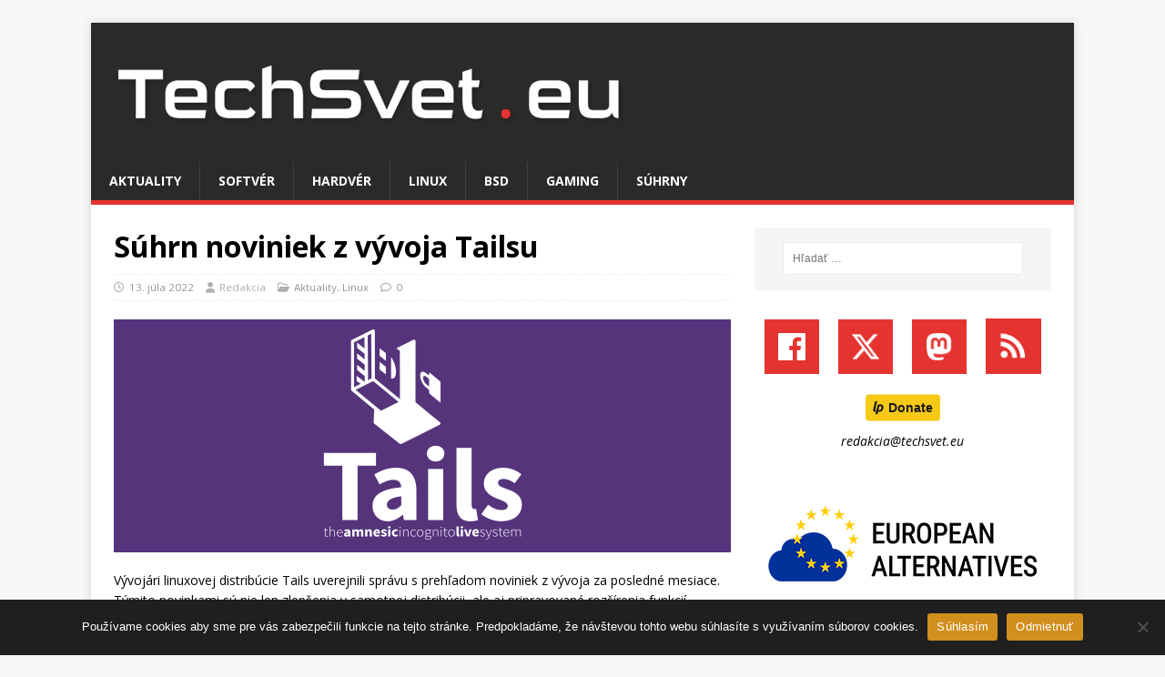

--- FILE ---
content_type: text/html; charset=UTF-8
request_url: https://techsvet.eu/aktuality/suhrn-noviniek-z-vyvoja-tailsu-07-22/
body_size: 14930
content:
<!DOCTYPE html>
<html class="no-js" lang="sk-SK">
<head>
<meta charset="UTF-8">
<meta name="viewport" content="width=device-width, initial-scale=1.0">
<link rel="profile" href="http://gmpg.org/xfn/11" />
<title>Súhrn noviniek z vývoja Tailsu &#8211; TechSvet</title>
<meta name='robots' content='max-image-preview:large' />
	<style>img:is([sizes="auto" i], [sizes^="auto," i]) { contain-intrinsic-size: 3000px 1500px }</style>
	<link rel='dns-prefetch' href='//fonts.googleapis.com' />
<link rel="alternate" type="application/rss+xml" title="RSS kanál: TechSvet &raquo;" href="https://techsvet.eu/feed/" />
<link rel="alternate" type="application/rss+xml" title="RSS kanál komentárov webu TechSvet &raquo;" href="https://techsvet.eu/comments/feed/" />
<link rel="alternate" type="application/rss+xml" title="RSS kanál komentárov webu TechSvet &raquo; ku článku Súhrn noviniek z vývoja Tailsu" href="https://techsvet.eu/aktuality/suhrn-noviniek-z-vyvoja-tailsu-07-22/feed/" />
		<!-- This site uses the Google Analytics by MonsterInsights plugin v9.10.0 - Using Analytics tracking - https://www.monsterinsights.com/ -->
							<script src="//www.googletagmanager.com/gtag/js?id=G-PRY2GM6LM3"  data-cfasync="false" data-wpfc-render="false" type="text/javascript" async></script>
			<script data-cfasync="false" data-wpfc-render="false" type="text/javascript">
				var mi_version = '9.10.0';
				var mi_track_user = true;
				var mi_no_track_reason = '';
								var MonsterInsightsDefaultLocations = {"page_location":"https:\/\/techsvet.eu\/aktuality\/suhrn-noviniek-z-vyvoja-tailsu-07-22\/"};
								if ( typeof MonsterInsightsPrivacyGuardFilter === 'function' ) {
					var MonsterInsightsLocations = (typeof MonsterInsightsExcludeQuery === 'object') ? MonsterInsightsPrivacyGuardFilter( MonsterInsightsExcludeQuery ) : MonsterInsightsPrivacyGuardFilter( MonsterInsightsDefaultLocations );
				} else {
					var MonsterInsightsLocations = (typeof MonsterInsightsExcludeQuery === 'object') ? MonsterInsightsExcludeQuery : MonsterInsightsDefaultLocations;
				}

								var disableStrs = [
										'ga-disable-G-PRY2GM6LM3',
									];

				/* Function to detect opted out users */
				function __gtagTrackerIsOptedOut() {
					for (var index = 0; index < disableStrs.length; index++) {
						if (document.cookie.indexOf(disableStrs[index] + '=true') > -1) {
							return true;
						}
					}

					return false;
				}

				/* Disable tracking if the opt-out cookie exists. */
				if (__gtagTrackerIsOptedOut()) {
					for (var index = 0; index < disableStrs.length; index++) {
						window[disableStrs[index]] = true;
					}
				}

				/* Opt-out function */
				function __gtagTrackerOptout() {
					for (var index = 0; index < disableStrs.length; index++) {
						document.cookie = disableStrs[index] + '=true; expires=Thu, 31 Dec 2099 23:59:59 UTC; path=/';
						window[disableStrs[index]] = true;
					}
				}

				if ('undefined' === typeof gaOptout) {
					function gaOptout() {
						__gtagTrackerOptout();
					}
				}
								window.dataLayer = window.dataLayer || [];

				window.MonsterInsightsDualTracker = {
					helpers: {},
					trackers: {},
				};
				if (mi_track_user) {
					function __gtagDataLayer() {
						dataLayer.push(arguments);
					}

					function __gtagTracker(type, name, parameters) {
						if (!parameters) {
							parameters = {};
						}

						if (parameters.send_to) {
							__gtagDataLayer.apply(null, arguments);
							return;
						}

						if (type === 'event') {
														parameters.send_to = monsterinsights_frontend.v4_id;
							var hookName = name;
							if (typeof parameters['event_category'] !== 'undefined') {
								hookName = parameters['event_category'] + ':' + name;
							}

							if (typeof MonsterInsightsDualTracker.trackers[hookName] !== 'undefined') {
								MonsterInsightsDualTracker.trackers[hookName](parameters);
							} else {
								__gtagDataLayer('event', name, parameters);
							}
							
						} else {
							__gtagDataLayer.apply(null, arguments);
						}
					}

					__gtagTracker('js', new Date());
					__gtagTracker('set', {
						'developer_id.dZGIzZG': true,
											});
					if ( MonsterInsightsLocations.page_location ) {
						__gtagTracker('set', MonsterInsightsLocations);
					}
										__gtagTracker('config', 'G-PRY2GM6LM3', {"forceSSL":"true","link_attribution":"true"} );
										window.gtag = __gtagTracker;										(function () {
						/* https://developers.google.com/analytics/devguides/collection/analyticsjs/ */
						/* ga and __gaTracker compatibility shim. */
						var noopfn = function () {
							return null;
						};
						var newtracker = function () {
							return new Tracker();
						};
						var Tracker = function () {
							return null;
						};
						var p = Tracker.prototype;
						p.get = noopfn;
						p.set = noopfn;
						p.send = function () {
							var args = Array.prototype.slice.call(arguments);
							args.unshift('send');
							__gaTracker.apply(null, args);
						};
						var __gaTracker = function () {
							var len = arguments.length;
							if (len === 0) {
								return;
							}
							var f = arguments[len - 1];
							if (typeof f !== 'object' || f === null || typeof f.hitCallback !== 'function') {
								if ('send' === arguments[0]) {
									var hitConverted, hitObject = false, action;
									if ('event' === arguments[1]) {
										if ('undefined' !== typeof arguments[3]) {
											hitObject = {
												'eventAction': arguments[3],
												'eventCategory': arguments[2],
												'eventLabel': arguments[4],
												'value': arguments[5] ? arguments[5] : 1,
											}
										}
									}
									if ('pageview' === arguments[1]) {
										if ('undefined' !== typeof arguments[2]) {
											hitObject = {
												'eventAction': 'page_view',
												'page_path': arguments[2],
											}
										}
									}
									if (typeof arguments[2] === 'object') {
										hitObject = arguments[2];
									}
									if (typeof arguments[5] === 'object') {
										Object.assign(hitObject, arguments[5]);
									}
									if ('undefined' !== typeof arguments[1].hitType) {
										hitObject = arguments[1];
										if ('pageview' === hitObject.hitType) {
											hitObject.eventAction = 'page_view';
										}
									}
									if (hitObject) {
										action = 'timing' === arguments[1].hitType ? 'timing_complete' : hitObject.eventAction;
										hitConverted = mapArgs(hitObject);
										__gtagTracker('event', action, hitConverted);
									}
								}
								return;
							}

							function mapArgs(args) {
								var arg, hit = {};
								var gaMap = {
									'eventCategory': 'event_category',
									'eventAction': 'event_action',
									'eventLabel': 'event_label',
									'eventValue': 'event_value',
									'nonInteraction': 'non_interaction',
									'timingCategory': 'event_category',
									'timingVar': 'name',
									'timingValue': 'value',
									'timingLabel': 'event_label',
									'page': 'page_path',
									'location': 'page_location',
									'title': 'page_title',
									'referrer' : 'page_referrer',
								};
								for (arg in args) {
																		if (!(!args.hasOwnProperty(arg) || !gaMap.hasOwnProperty(arg))) {
										hit[gaMap[arg]] = args[arg];
									} else {
										hit[arg] = args[arg];
									}
								}
								return hit;
							}

							try {
								f.hitCallback();
							} catch (ex) {
							}
						};
						__gaTracker.create = newtracker;
						__gaTracker.getByName = newtracker;
						__gaTracker.getAll = function () {
							return [];
						};
						__gaTracker.remove = noopfn;
						__gaTracker.loaded = true;
						window['__gaTracker'] = __gaTracker;
					})();
									} else {
										console.log("");
					(function () {
						function __gtagTracker() {
							return null;
						}

						window['__gtagTracker'] = __gtagTracker;
						window['gtag'] = __gtagTracker;
					})();
									}
			</script>
							<!-- / Google Analytics by MonsterInsights -->
		<script type="text/javascript">
/* <![CDATA[ */
window._wpemojiSettings = {"baseUrl":"https:\/\/s.w.org\/images\/core\/emoji\/16.0.1\/72x72\/","ext":".png","svgUrl":"https:\/\/s.w.org\/images\/core\/emoji\/16.0.1\/svg\/","svgExt":".svg","source":{"concatemoji":"https:\/\/techsvet.eu\/wp-includes\/js\/wp-emoji-release.min.js?ver=6.8.3"}};
/*! This file is auto-generated */
!function(s,n){var o,i,e;function c(e){try{var t={supportTests:e,timestamp:(new Date).valueOf()};sessionStorage.setItem(o,JSON.stringify(t))}catch(e){}}function p(e,t,n){e.clearRect(0,0,e.canvas.width,e.canvas.height),e.fillText(t,0,0);var t=new Uint32Array(e.getImageData(0,0,e.canvas.width,e.canvas.height).data),a=(e.clearRect(0,0,e.canvas.width,e.canvas.height),e.fillText(n,0,0),new Uint32Array(e.getImageData(0,0,e.canvas.width,e.canvas.height).data));return t.every(function(e,t){return e===a[t]})}function u(e,t){e.clearRect(0,0,e.canvas.width,e.canvas.height),e.fillText(t,0,0);for(var n=e.getImageData(16,16,1,1),a=0;a<n.data.length;a++)if(0!==n.data[a])return!1;return!0}function f(e,t,n,a){switch(t){case"flag":return n(e,"\ud83c\udff3\ufe0f\u200d\u26a7\ufe0f","\ud83c\udff3\ufe0f\u200b\u26a7\ufe0f")?!1:!n(e,"\ud83c\udde8\ud83c\uddf6","\ud83c\udde8\u200b\ud83c\uddf6")&&!n(e,"\ud83c\udff4\udb40\udc67\udb40\udc62\udb40\udc65\udb40\udc6e\udb40\udc67\udb40\udc7f","\ud83c\udff4\u200b\udb40\udc67\u200b\udb40\udc62\u200b\udb40\udc65\u200b\udb40\udc6e\u200b\udb40\udc67\u200b\udb40\udc7f");case"emoji":return!a(e,"\ud83e\udedf")}return!1}function g(e,t,n,a){var r="undefined"!=typeof WorkerGlobalScope&&self instanceof WorkerGlobalScope?new OffscreenCanvas(300,150):s.createElement("canvas"),o=r.getContext("2d",{willReadFrequently:!0}),i=(o.textBaseline="top",o.font="600 32px Arial",{});return e.forEach(function(e){i[e]=t(o,e,n,a)}),i}function t(e){var t=s.createElement("script");t.src=e,t.defer=!0,s.head.appendChild(t)}"undefined"!=typeof Promise&&(o="wpEmojiSettingsSupports",i=["flag","emoji"],n.supports={everything:!0,everythingExceptFlag:!0},e=new Promise(function(e){s.addEventListener("DOMContentLoaded",e,{once:!0})}),new Promise(function(t){var n=function(){try{var e=JSON.parse(sessionStorage.getItem(o));if("object"==typeof e&&"number"==typeof e.timestamp&&(new Date).valueOf()<e.timestamp+604800&&"object"==typeof e.supportTests)return e.supportTests}catch(e){}return null}();if(!n){if("undefined"!=typeof Worker&&"undefined"!=typeof OffscreenCanvas&&"undefined"!=typeof URL&&URL.createObjectURL&&"undefined"!=typeof Blob)try{var e="postMessage("+g.toString()+"("+[JSON.stringify(i),f.toString(),p.toString(),u.toString()].join(",")+"));",a=new Blob([e],{type:"text/javascript"}),r=new Worker(URL.createObjectURL(a),{name:"wpTestEmojiSupports"});return void(r.onmessage=function(e){c(n=e.data),r.terminate(),t(n)})}catch(e){}c(n=g(i,f,p,u))}t(n)}).then(function(e){for(var t in e)n.supports[t]=e[t],n.supports.everything=n.supports.everything&&n.supports[t],"flag"!==t&&(n.supports.everythingExceptFlag=n.supports.everythingExceptFlag&&n.supports[t]);n.supports.everythingExceptFlag=n.supports.everythingExceptFlag&&!n.supports.flag,n.DOMReady=!1,n.readyCallback=function(){n.DOMReady=!0}}).then(function(){return e}).then(function(){var e;n.supports.everything||(n.readyCallback(),(e=n.source||{}).concatemoji?t(e.concatemoji):e.wpemoji&&e.twemoji&&(t(e.twemoji),t(e.wpemoji)))}))}((window,document),window._wpemojiSettings);
/* ]]> */
</script>
<style id='wp-emoji-styles-inline-css' type='text/css'>

	img.wp-smiley, img.emoji {
		display: inline !important;
		border: none !important;
		box-shadow: none !important;
		height: 1em !important;
		width: 1em !important;
		margin: 0 0.07em !important;
		vertical-align: -0.1em !important;
		background: none !important;
		padding: 0 !important;
	}
</style>
<link rel='stylesheet' id='wp-block-library-css' href='https://techsvet.eu/wp-includes/css/dist/block-library/style.min.css?ver=6.8.3' type='text/css' media='all' />
<style id='classic-theme-styles-inline-css' type='text/css'>
/*! This file is auto-generated */
.wp-block-button__link{color:#fff;background-color:#32373c;border-radius:9999px;box-shadow:none;text-decoration:none;padding:calc(.667em + 2px) calc(1.333em + 2px);font-size:1.125em}.wp-block-file__button{background:#32373c;color:#fff;text-decoration:none}
</style>
<style id='filebird-block-filebird-gallery-style-inline-css' type='text/css'>
ul.filebird-block-filebird-gallery{margin:auto!important;padding:0!important;width:100%}ul.filebird-block-filebird-gallery.layout-grid{display:grid;grid-gap:20px;align-items:stretch;grid-template-columns:repeat(var(--columns),1fr);justify-items:stretch}ul.filebird-block-filebird-gallery.layout-grid li img{border:1px solid #ccc;box-shadow:2px 2px 6px 0 rgba(0,0,0,.3);height:100%;max-width:100%;-o-object-fit:cover;object-fit:cover;width:100%}ul.filebird-block-filebird-gallery.layout-masonry{-moz-column-count:var(--columns);-moz-column-gap:var(--space);column-gap:var(--space);-moz-column-width:var(--min-width);columns:var(--min-width) var(--columns);display:block;overflow:auto}ul.filebird-block-filebird-gallery.layout-masonry li{margin-bottom:var(--space)}ul.filebird-block-filebird-gallery li{list-style:none}ul.filebird-block-filebird-gallery li figure{height:100%;margin:0;padding:0;position:relative;width:100%}ul.filebird-block-filebird-gallery li figure figcaption{background:linear-gradient(0deg,rgba(0,0,0,.7),rgba(0,0,0,.3) 70%,transparent);bottom:0;box-sizing:border-box;color:#fff;font-size:.8em;margin:0;max-height:100%;overflow:auto;padding:3em .77em .7em;position:absolute;text-align:center;width:100%;z-index:2}ul.filebird-block-filebird-gallery li figure figcaption a{color:inherit}

</style>
<style id='global-styles-inline-css' type='text/css'>
:root{--wp--preset--aspect-ratio--square: 1;--wp--preset--aspect-ratio--4-3: 4/3;--wp--preset--aspect-ratio--3-4: 3/4;--wp--preset--aspect-ratio--3-2: 3/2;--wp--preset--aspect-ratio--2-3: 2/3;--wp--preset--aspect-ratio--16-9: 16/9;--wp--preset--aspect-ratio--9-16: 9/16;--wp--preset--color--black: #000000;--wp--preset--color--cyan-bluish-gray: #abb8c3;--wp--preset--color--white: #ffffff;--wp--preset--color--pale-pink: #f78da7;--wp--preset--color--vivid-red: #cf2e2e;--wp--preset--color--luminous-vivid-orange: #ff6900;--wp--preset--color--luminous-vivid-amber: #fcb900;--wp--preset--color--light-green-cyan: #7bdcb5;--wp--preset--color--vivid-green-cyan: #00d084;--wp--preset--color--pale-cyan-blue: #8ed1fc;--wp--preset--color--vivid-cyan-blue: #0693e3;--wp--preset--color--vivid-purple: #9b51e0;--wp--preset--gradient--vivid-cyan-blue-to-vivid-purple: linear-gradient(135deg,rgba(6,147,227,1) 0%,rgb(155,81,224) 100%);--wp--preset--gradient--light-green-cyan-to-vivid-green-cyan: linear-gradient(135deg,rgb(122,220,180) 0%,rgb(0,208,130) 100%);--wp--preset--gradient--luminous-vivid-amber-to-luminous-vivid-orange: linear-gradient(135deg,rgba(252,185,0,1) 0%,rgba(255,105,0,1) 100%);--wp--preset--gradient--luminous-vivid-orange-to-vivid-red: linear-gradient(135deg,rgba(255,105,0,1) 0%,rgb(207,46,46) 100%);--wp--preset--gradient--very-light-gray-to-cyan-bluish-gray: linear-gradient(135deg,rgb(238,238,238) 0%,rgb(169,184,195) 100%);--wp--preset--gradient--cool-to-warm-spectrum: linear-gradient(135deg,rgb(74,234,220) 0%,rgb(151,120,209) 20%,rgb(207,42,186) 40%,rgb(238,44,130) 60%,rgb(251,105,98) 80%,rgb(254,248,76) 100%);--wp--preset--gradient--blush-light-purple: linear-gradient(135deg,rgb(255,206,236) 0%,rgb(152,150,240) 100%);--wp--preset--gradient--blush-bordeaux: linear-gradient(135deg,rgb(254,205,165) 0%,rgb(254,45,45) 50%,rgb(107,0,62) 100%);--wp--preset--gradient--luminous-dusk: linear-gradient(135deg,rgb(255,203,112) 0%,rgb(199,81,192) 50%,rgb(65,88,208) 100%);--wp--preset--gradient--pale-ocean: linear-gradient(135deg,rgb(255,245,203) 0%,rgb(182,227,212) 50%,rgb(51,167,181) 100%);--wp--preset--gradient--electric-grass: linear-gradient(135deg,rgb(202,248,128) 0%,rgb(113,206,126) 100%);--wp--preset--gradient--midnight: linear-gradient(135deg,rgb(2,3,129) 0%,rgb(40,116,252) 100%);--wp--preset--font-size--small: 13px;--wp--preset--font-size--medium: 20px;--wp--preset--font-size--large: 36px;--wp--preset--font-size--x-large: 42px;--wp--preset--spacing--20: 0.44rem;--wp--preset--spacing--30: 0.67rem;--wp--preset--spacing--40: 1rem;--wp--preset--spacing--50: 1.5rem;--wp--preset--spacing--60: 2.25rem;--wp--preset--spacing--70: 3.38rem;--wp--preset--spacing--80: 5.06rem;--wp--preset--shadow--natural: 6px 6px 9px rgba(0, 0, 0, 0.2);--wp--preset--shadow--deep: 12px 12px 50px rgba(0, 0, 0, 0.4);--wp--preset--shadow--sharp: 6px 6px 0px rgba(0, 0, 0, 0.2);--wp--preset--shadow--outlined: 6px 6px 0px -3px rgba(255, 255, 255, 1), 6px 6px rgba(0, 0, 0, 1);--wp--preset--shadow--crisp: 6px 6px 0px rgba(0, 0, 0, 1);}:where(.is-layout-flex){gap: 0.5em;}:where(.is-layout-grid){gap: 0.5em;}body .is-layout-flex{display: flex;}.is-layout-flex{flex-wrap: wrap;align-items: center;}.is-layout-flex > :is(*, div){margin: 0;}body .is-layout-grid{display: grid;}.is-layout-grid > :is(*, div){margin: 0;}:where(.wp-block-columns.is-layout-flex){gap: 2em;}:where(.wp-block-columns.is-layout-grid){gap: 2em;}:where(.wp-block-post-template.is-layout-flex){gap: 1.25em;}:where(.wp-block-post-template.is-layout-grid){gap: 1.25em;}.has-black-color{color: var(--wp--preset--color--black) !important;}.has-cyan-bluish-gray-color{color: var(--wp--preset--color--cyan-bluish-gray) !important;}.has-white-color{color: var(--wp--preset--color--white) !important;}.has-pale-pink-color{color: var(--wp--preset--color--pale-pink) !important;}.has-vivid-red-color{color: var(--wp--preset--color--vivid-red) !important;}.has-luminous-vivid-orange-color{color: var(--wp--preset--color--luminous-vivid-orange) !important;}.has-luminous-vivid-amber-color{color: var(--wp--preset--color--luminous-vivid-amber) !important;}.has-light-green-cyan-color{color: var(--wp--preset--color--light-green-cyan) !important;}.has-vivid-green-cyan-color{color: var(--wp--preset--color--vivid-green-cyan) !important;}.has-pale-cyan-blue-color{color: var(--wp--preset--color--pale-cyan-blue) !important;}.has-vivid-cyan-blue-color{color: var(--wp--preset--color--vivid-cyan-blue) !important;}.has-vivid-purple-color{color: var(--wp--preset--color--vivid-purple) !important;}.has-black-background-color{background-color: var(--wp--preset--color--black) !important;}.has-cyan-bluish-gray-background-color{background-color: var(--wp--preset--color--cyan-bluish-gray) !important;}.has-white-background-color{background-color: var(--wp--preset--color--white) !important;}.has-pale-pink-background-color{background-color: var(--wp--preset--color--pale-pink) !important;}.has-vivid-red-background-color{background-color: var(--wp--preset--color--vivid-red) !important;}.has-luminous-vivid-orange-background-color{background-color: var(--wp--preset--color--luminous-vivid-orange) !important;}.has-luminous-vivid-amber-background-color{background-color: var(--wp--preset--color--luminous-vivid-amber) !important;}.has-light-green-cyan-background-color{background-color: var(--wp--preset--color--light-green-cyan) !important;}.has-vivid-green-cyan-background-color{background-color: var(--wp--preset--color--vivid-green-cyan) !important;}.has-pale-cyan-blue-background-color{background-color: var(--wp--preset--color--pale-cyan-blue) !important;}.has-vivid-cyan-blue-background-color{background-color: var(--wp--preset--color--vivid-cyan-blue) !important;}.has-vivid-purple-background-color{background-color: var(--wp--preset--color--vivid-purple) !important;}.has-black-border-color{border-color: var(--wp--preset--color--black) !important;}.has-cyan-bluish-gray-border-color{border-color: var(--wp--preset--color--cyan-bluish-gray) !important;}.has-white-border-color{border-color: var(--wp--preset--color--white) !important;}.has-pale-pink-border-color{border-color: var(--wp--preset--color--pale-pink) !important;}.has-vivid-red-border-color{border-color: var(--wp--preset--color--vivid-red) !important;}.has-luminous-vivid-orange-border-color{border-color: var(--wp--preset--color--luminous-vivid-orange) !important;}.has-luminous-vivid-amber-border-color{border-color: var(--wp--preset--color--luminous-vivid-amber) !important;}.has-light-green-cyan-border-color{border-color: var(--wp--preset--color--light-green-cyan) !important;}.has-vivid-green-cyan-border-color{border-color: var(--wp--preset--color--vivid-green-cyan) !important;}.has-pale-cyan-blue-border-color{border-color: var(--wp--preset--color--pale-cyan-blue) !important;}.has-vivid-cyan-blue-border-color{border-color: var(--wp--preset--color--vivid-cyan-blue) !important;}.has-vivid-purple-border-color{border-color: var(--wp--preset--color--vivid-purple) !important;}.has-vivid-cyan-blue-to-vivid-purple-gradient-background{background: var(--wp--preset--gradient--vivid-cyan-blue-to-vivid-purple) !important;}.has-light-green-cyan-to-vivid-green-cyan-gradient-background{background: var(--wp--preset--gradient--light-green-cyan-to-vivid-green-cyan) !important;}.has-luminous-vivid-amber-to-luminous-vivid-orange-gradient-background{background: var(--wp--preset--gradient--luminous-vivid-amber-to-luminous-vivid-orange) !important;}.has-luminous-vivid-orange-to-vivid-red-gradient-background{background: var(--wp--preset--gradient--luminous-vivid-orange-to-vivid-red) !important;}.has-very-light-gray-to-cyan-bluish-gray-gradient-background{background: var(--wp--preset--gradient--very-light-gray-to-cyan-bluish-gray) !important;}.has-cool-to-warm-spectrum-gradient-background{background: var(--wp--preset--gradient--cool-to-warm-spectrum) !important;}.has-blush-light-purple-gradient-background{background: var(--wp--preset--gradient--blush-light-purple) !important;}.has-blush-bordeaux-gradient-background{background: var(--wp--preset--gradient--blush-bordeaux) !important;}.has-luminous-dusk-gradient-background{background: var(--wp--preset--gradient--luminous-dusk) !important;}.has-pale-ocean-gradient-background{background: var(--wp--preset--gradient--pale-ocean) !important;}.has-electric-grass-gradient-background{background: var(--wp--preset--gradient--electric-grass) !important;}.has-midnight-gradient-background{background: var(--wp--preset--gradient--midnight) !important;}.has-small-font-size{font-size: var(--wp--preset--font-size--small) !important;}.has-medium-font-size{font-size: var(--wp--preset--font-size--medium) !important;}.has-large-font-size{font-size: var(--wp--preset--font-size--large) !important;}.has-x-large-font-size{font-size: var(--wp--preset--font-size--x-large) !important;}
:where(.wp-block-post-template.is-layout-flex){gap: 1.25em;}:where(.wp-block-post-template.is-layout-grid){gap: 1.25em;}
:where(.wp-block-columns.is-layout-flex){gap: 2em;}:where(.wp-block-columns.is-layout-grid){gap: 2em;}
:root :where(.wp-block-pullquote){font-size: 1.5em;line-height: 1.6;}
</style>
<link rel='stylesheet' id='cookie-notice-front-css' href='https://techsvet.eu/wp-content/plugins/cookie-notice/css/front.min.css?ver=2.5.9' type='text/css' media='all' />
<link rel='stylesheet' id='ssb-front-css-css' href='https://techsvet.eu/wp-content/plugins/simple-social-buttons/assets/css/front.css?ver=6.2.0' type='text/css' media='all' />
<link rel='stylesheet' id='mh-google-fonts-css' href='https://fonts.googleapis.com/css?family=Open+Sans:400,400italic,700,600' type='text/css' media='all' />
<link rel='stylesheet' id='mh-magazine-lite-css' href='https://techsvet.eu/wp-content/themes/mh-magazine-lite/style.css?ver=2.10.0' type='text/css' media='all' />
<link rel='stylesheet' id='mh-font-awesome-css' href='https://techsvet.eu/wp-content/themes/mh-magazine-lite/includes/font-awesome.min.css' type='text/css' media='all' />
<link rel='stylesheet' id='wp-featherlight-css' href='https://techsvet.eu/wp-content/plugins/wp-featherlight/css/wp-featherlight.min.css?ver=1.3.4' type='text/css' media='all' />
<script type="text/javascript" src="https://techsvet.eu/wp-content/plugins/google-analytics-for-wordpress/assets/js/frontend-gtag.min.js?ver=9.10.0" id="monsterinsights-frontend-script-js" async="async" data-wp-strategy="async"></script>
<script data-cfasync="false" data-wpfc-render="false" type="text/javascript" id='monsterinsights-frontend-script-js-extra'>/* <![CDATA[ */
var monsterinsights_frontend = {"js_events_tracking":"true","download_extensions":"doc,pdf,ppt,zip,xls,docx,pptx,xlsx","inbound_paths":"[{\"path\":\"\\\/go\\\/\",\"label\":\"affiliate\"},{\"path\":\"\\\/recommend\\\/\",\"label\":\"affiliate\"}]","home_url":"https:\/\/techsvet.eu","hash_tracking":"false","v4_id":"G-PRY2GM6LM3"};/* ]]> */
</script>
<script type="text/javascript" src="https://techsvet.eu/wp-includes/js/jquery/jquery.min.js?ver=3.7.1" id="jquery-core-js"></script>
<script type="text/javascript" src="https://techsvet.eu/wp-includes/js/jquery/jquery-migrate.min.js?ver=3.4.1" id="jquery-migrate-js"></script>
<script type="text/javascript" id="mh-scripts-js-extra">
/* <![CDATA[ */
var mh_magazine = {"text":{"toggle_menu":"Toggle Menu"}};
/* ]]> */
</script>
<script type="text/javascript" src="https://techsvet.eu/wp-content/themes/mh-magazine-lite/js/scripts.js?ver=2.10.0" id="mh-scripts-js"></script>
<link rel="https://api.w.org/" href="https://techsvet.eu/wp-json/" /><link rel="alternate" title="JSON" type="application/json" href="https://techsvet.eu/wp-json/wp/v2/posts/1527" /><link rel="EditURI" type="application/rsd+xml" title="RSD" href="https://techsvet.eu/xmlrpc.php?rsd" />
<meta name="generator" content="WordPress 6.8.3" />
<link rel="canonical" href="https://techsvet.eu/aktuality/suhrn-noviniek-z-vyvoja-tailsu-07-22/" />
<link rel='shortlink' href='https://techsvet.eu/?p=1527' />
<link rel="alternate" title="oEmbed (JSON)" type="application/json+oembed" href="https://techsvet.eu/wp-json/oembed/1.0/embed?url=https%3A%2F%2Ftechsvet.eu%2Faktuality%2Fsuhrn-noviniek-z-vyvoja-tailsu-07-22%2F" />
<link rel="alternate" title="oEmbed (XML)" type="text/xml+oembed" href="https://techsvet.eu/wp-json/oembed/1.0/embed?url=https%3A%2F%2Ftechsvet.eu%2Faktuality%2Fsuhrn-noviniek-z-vyvoja-tailsu-07-22%2F&#038;format=xml" />
 <style media="screen">

		.simplesocialbuttons.simplesocialbuttons_inline .ssb-fb-like, .simplesocialbuttons.simplesocialbuttons_inline amp-facebook-like {
	  margin: ;
	}
		 /*inline margin*/
	
	
	
	
	
	
			 .simplesocialbuttons.simplesocialbuttons_inline.simplesocial-simple-icons button{
		 margin: ;
	 }

			 /*margin-digbar*/

	
	
	
	
	
	
	
</style>

<!-- Open Graph Meta Tags generated by Simple Social Buttons 6.2.0 -->
<meta property="og:title" content="Súhrn noviniek z vývoja Tailsu - TechSvet" />
<meta property="og:type" content="article" />
<meta property="og:description" content="Vývojári linuxovej distribúcie Tails uverejnili súhrnnú správu s prehľadom noviniek z vývoja za posledné mesiace." />
<meta property="og:url" content="https://techsvet.eu/aktuality/suhrn-noviniek-z-vyvoja-tailsu-07-22/" />
<meta property="og:site_name" content="TechSvet" />
<meta property="og:image" content="https://techsvet.eu/wp-content/uploads/2020/08/tails_perex.png" />
<meta name="twitter:card" content="summary_large_image" />
<meta name="twitter:description" content="Vývojári linuxovej distribúcie Tails uverejnili súhrnnú správu s prehľadom noviniek z vývoja za posledné mesiace." />
<meta name="twitter:title" content="Súhrn noviniek z vývoja Tailsu - TechSvet" />
<meta property="twitter:image" content="https://techsvet.eu/wp-content/uploads/2020/08/tails_perex.png" />
<!--[if lt IE 9]>
<script src="https://techsvet.eu/wp-content/themes/mh-magazine-lite/js/css3-mediaqueries.js"></script>
<![endif]-->
<link rel="icon" href="https://techsvet.eu/wp-content/uploads/2020/08/cropped-favicon-2-32x32.png" sizes="32x32" />
<link rel="icon" href="https://techsvet.eu/wp-content/uploads/2020/08/cropped-favicon-2-192x192.png" sizes="192x192" />
<link rel="apple-touch-icon" href="https://techsvet.eu/wp-content/uploads/2020/08/cropped-favicon-2-180x180.png" />
<meta name="msapplication-TileImage" content="https://techsvet.eu/wp-content/uploads/2020/08/cropped-favicon-2-270x270.png" />
		<style type="text/css" id="wp-custom-css">
			/***** Typography *****/
blockquote { display: block; font-size: 15px; font-size: 0.9375rem; line-height: 1.6; font-style: italic; color: #666; padding: 5px 0 5px 15px; border-left: 5px solid #e53330; }
a:hover { color: #e53330; }

/***** Navigation *****/
.mh-main-nav { text-transform: uppercase; border-bottom: 5px solid #e53330; }
.mh-main-nav li:hover { background: #e53330; }
.mh-main-nav .menu > .current-menu-item { background: #e53330; }

/***** SlickNav Custom Style *****/
.slicknav_btn { background: #e53330; }
.slicknav_menu { padding: 0; border-bottom: 1px solid #2a2a2a; background: #e53330; display: none; }
.slicknav_nav .slicknav_item:hover, .slicknav_nav a:hover { color: #fff; background: #e53330; }
.mh-main-nav-wrap .slicknav_nav ul { border-top: 1px solid #e53330; }

/***** Posts/Pages *****/
.mh-meta { font-size: 11.6px; font-size: 0.725rem; color: #b0b0b0; }
.mh-meta a:hover { color: #979797; text-decoration: underline; }
.entry-meta { margin-top: 10px; margin-top: 0.625rem; padding: 5px 0px; border-top: 1px dotted #ebebeb; border-bottom: 1px dotted #ebebeb; }
.entry-content a { font-weight: 600; color: #e53330; }
.entry-content a:hover { color: #e53330; text-decoration: underline; }
.entry-tags li:hover { background: #e53330; }
.entry-tags .fa { float: left; padding: 10px; margin-right: 6px; background: #e53330; }

/***** Pagination *****/
.page-numbers:hover, .mh-loop-pagination .current, .mh-comments-pagination .current, a:hover .pagelink { color: #fff; background: #e53330; }
.pagelink { display: inline-block; font-weight: 700; color: #fff; padding: 10px 15px; background: #e53330; }

/***** Comments *****/
.bypostauthor .mh-comment-meta-author:after { font-family: 'FontAwesome'; font-weight: 400; color: #e53330; content: '\f006'; }
.mh-comment-meta-links .comment-reply-link:before { font-family: 'FontAwesome'; font-weight: 400; color: #e53330; content: '\f112'; margin-right: 5px; }
.mh-comment-info { color: #e53330; margin: 20px 0; }

/*REMOVELINKTOAUTHORCOMMENTS*/
.mh-comment-meta-author {
	color: #2a2a2a;
}
.mh-comment-meta-author a {
	pointer-events: none;
}
.comment-author-link a {
	pointer-events: none;
}
/*END*/

/***** Comment Form *****/
#respond #cancel-comment-reply-link:before { font-family: 'FontAwesome'; font-weight: 400; color: #e53330; content: '\f05e'; margin-right: 5px; }
.required { color: #e53330; }

/***** Forms *****/
input[type=text]:hover, input[type=email]:hover, input[type=tel]:hover, input[type=url]:hover, textarea:hover { border: 1px solid #e53330; }
input[type=submit] { display: inline-block; min-width: 150px; font-weight: 700; color: #fff; padding: 10px 15px; background: #e53330; cursor: pointer; text-transform: uppercase; -webkit-transition: all 0.1s linear; -moz-transition: all 0.1s linear; transition: all 0.1s linear; border: 0; -webkit-appearance: none; }

/***** Widgets *****/
.mh-widget-title { position: relative; font-size: 16px; font-size: 1rem; padding-bottom: 5px; margin-bottom: 20px; margin-bottom: 1.25rem; text-transform: uppercase; border-bottom: 3px solid #e53330; }

/***** WP Tag Cloud Widget *****/
.tagcloud a:hover, .mh-widget .tagcloud a:hover, .mh-footer-widget .tagcloud a:hover { color: #fff; background: #e53330; }

/***** Loop / Archives / Search Results *****/
.mh-loop-thumb img { width: 100%; max-width: 120px; }

/***** Post / Attachment Navigation *****/
.mh-post-nav { padding-bottom: 0px; margin-bottom: 0px; border-bottom: 0px solid #ebebeb; display: none; }

/*remove author link*/
.mh-meta-author a {
	color: #b0b0b0;
    pointer-events: none;
}
.entry-meta-author a {
	color: #b0b0b0;
	pointer-events: none;
}

/*posts-titles*/
.entry-title a { font-size: 20px; font-size: 1.25rem; font-weight: 600; }

/*excerpt*/
.mh-excerpt {
	font-size: 0.875rem;
	color: #101010;
}

/*Update-2022-May-17*/
.search-form input {
	font-size: 12px;
	text-transform: none;
}

/*Update-2025-Aug-25-HideWebsiteField*/
form.comment-form .comment-form-url {
    display: none;
}		</style>
		</head>
<body id="mh-mobile" class="wp-singular post-template-default single single-post postid-1527 single-format-standard wp-theme-mh-magazine-lite cookies-not-set wp-featherlight-captions mh-right-sb" itemscope="itemscope" itemtype="https://schema.org/WebPage">
<div class="mh-container mh-container-outer">
<div class="mh-header-mobile-nav mh-clearfix"></div>
<header class="mh-header" itemscope="itemscope" itemtype="https://schema.org/WPHeader">
	<div class="mh-container mh-container-inner mh-row mh-clearfix">
		<div class="mh-custom-header mh-clearfix">
<a class="mh-header-image-link" href="https://techsvet.eu/" title="TechSvet" rel="home">
<img class="mh-header-image" src="https://techsvet.eu/wp-content/uploads/2020/11/header_s.png" height="153" width="1080" alt="TechSvet" />
</a>
</div>
	</div>
	<div class="mh-main-nav-wrap">
		<nav class="mh-navigation mh-main-nav mh-container mh-container-inner mh-clearfix" itemscope="itemscope" itemtype="https://schema.org/SiteNavigationElement">
			<div class="menu-hlavne-menu-container"><ul id="menu-hlavne-menu" class="menu"><li id="menu-item-7" class="menu-item menu-item-type-taxonomy menu-item-object-category current-post-ancestor current-menu-parent current-post-parent menu-item-7"><a href="https://techsvet.eu/aktuality/">Aktuality</a></li>
<li id="menu-item-8" class="menu-item menu-item-type-taxonomy menu-item-object-category menu-item-8"><a href="https://techsvet.eu/softver/">Softvér</a></li>
<li id="menu-item-21" class="menu-item menu-item-type-taxonomy menu-item-object-category menu-item-21"><a href="https://techsvet.eu/hardver/">Hardvér</a></li>
<li id="menu-item-9" class="menu-item menu-item-type-taxonomy menu-item-object-category current-post-ancestor current-menu-parent current-post-parent menu-item-9"><a href="https://techsvet.eu/linux/">Linux</a></li>
<li id="menu-item-19" class="menu-item menu-item-type-taxonomy menu-item-object-category menu-item-19"><a href="https://techsvet.eu/bsd/">BSD</a></li>
<li id="menu-item-20" class="menu-item menu-item-type-taxonomy menu-item-object-category menu-item-20"><a href="https://techsvet.eu/gaming/">Gaming</a></li>
<li id="menu-item-152" class="menu-item menu-item-type-taxonomy menu-item-object-category menu-item-152"><a href="https://techsvet.eu/suhrny/">Súhrny</a></li>
</ul></div>		</nav>
	</div>
</header><div class="mh-wrapper mh-clearfix">
	<div id="main-content" class="mh-content" role="main" itemprop="mainContentOfPage"><article id="post-1527" class="post-1527 post type-post status-publish format-standard has-post-thumbnail hentry category-aktuality category-linux tag-tails">
	<header class="entry-header mh-clearfix"><h1 class="entry-title">Súhrn noviniek z vývoja Tailsu</h1><p class="mh-meta entry-meta">
<span class="entry-meta-date updated"><i class="far fa-clock"></i><a href="https://techsvet.eu/2022/07/">13. júla 2022</a></span>
<span class="entry-meta-author author vcard"><i class="fa fa-user"></i><a class="fn" href="https://techsvet.eu/author/redakcia/">Redakcia</a></span>
<span class="entry-meta-categories"><i class="far fa-folder-open"></i><a href="https://techsvet.eu/aktuality/" rel="category tag">Aktuality</a>, <a href="https://techsvet.eu/linux/" rel="category tag">Linux</a></span>
<span class="entry-meta-comments"><i class="far fa-comment"></i><a class="mh-comment-scroll" href="https://techsvet.eu/aktuality/suhrn-noviniek-z-vyvoja-tailsu-07-22/#mh-comments">0</a></span>
</p>
	</header>
		<div class="entry-content mh-clearfix">
<figure class="entry-thumbnail">
<img src="https://techsvet.eu/wp-content/uploads/2020/08/tails_perex-678x256.png" alt="" title="" />
</figure>

<p>Vývojári linuxovej distribúcie Tails uverejnili správu s prehľadom noviniek z vývoja za posledné mesiace. Týmito novinkami sú nie len zlepšenia v samotnej distribúcii, ale aj pripravované rozšírenia funkcií webového prehliadača Tor.</p>



<p>Vydanie stabilnej verzie distribúcie Tails 5.1 bolo oznámené na začiatku minulého mesiaca. Pridané boli zmeny konfigurácie pripojenia ku sieti Tor so zlepšeniami synchronizácie času. Rozšírená bola tiež dokumentácia takzvaného Unsafe browseru a helpdesk e-mail Tailsu po novom odosiela automatické odpovede. Vývojári sa tiež zúčastnili udalosti Tor hackweek, kde predstavili počiatočnú implementáciu skenovania QR kódov a návrhy pre podporu Snowflake bridges.</p>



<p>Celá súhrnná správa o novinkách z vývoja s ďalšími podrobnosťami bola uverejnená na stránkach distribúcie <a href="https://tails.boum.org/news/report_2022_06/" data-type="URL" data-id="https://tails.boum.org/news/report_2022_06/" target="_blank" rel="noreferrer noopener">tails.boum.org</a>.</p>
<div class="simplesocialbuttons simplesocial-simple-icons simplesocialbuttons_inline simplesocialbuttons-align-right post-1527 post  simplesocialbuttons-inline-no-animation">
		<button class="ssb_fbshare-icon"  rel="nofollow"  target="_blank"  aria-label="Facebook Share" data-href="https://www.facebook.com/sharer/sharer.php?u=https://techsvet.eu/aktuality/suhrn-noviniek-z-vyvoja-tailsu-07-22/" onClick="javascript:window.open(this.dataset.href, '', 'menubar=no,toolbar=no,resizable=yes,scrollbars=yes,height=600,width=600');return false;">
						<span class="icon"><svg xmlns="http://www.w3.org/2000/svg" viewBox="0 0 16 16" class="_1pbq" color="#ffffff"><path fill="#ffffff" fill-rule="evenodd" class="icon" d="M8 14H3.667C2.733 13.9 2 13.167 2 12.233V3.667A1.65 1.65 0 0 1 3.667 2h8.666A1.65 1.65 0 0 1 14 3.667v8.566c0 .934-.733 1.667-1.667 1.767H10v-3.967h1.3l.7-2.066h-2V6.933c0-.466.167-.9.867-.9H12v-1.8c.033 0-.933-.266-1.533-.266-1.267 0-2.434.7-2.467 2.133v1.867H6v2.066h2V14z"></path></svg></span>
						<span class="simplesocialtxt">Share </span> </button>
<button class="ssb_tweet-icon"  rel="nofollow"  target="_blank"  aria-label="Twitter Share" data-href="https://twitter.com/intent/tweet?text=S%C3%BAhrn+noviniek+z+v%C3%BDvoja+Tailsu&url=https://techsvet.eu/aktuality/suhrn-noviniek-z-vyvoja-tailsu-07-22/&via=techsveteu" onClick="javascript:window.open(this.dataset.href, '', 'menubar=no,toolbar=no,resizable=yes,scrollbars=yes,height=600,width=600');return false;">
						<span class="icon"><svg viewBox="0 0 16 14" fill="none" xmlns="http://www.w3.org/2000/svg"><path d="M4.9 0H0L5.782 7.7098L0.315 14H2.17L6.6416 8.8557L10.5 14H15.4L9.3744 5.9654L14.56 0H12.705L8.5148 4.8202L4.9 0ZM11.2 12.6L2.8 1.4H4.2L12.6 12.6H11.2Z" fill="#fff"/></svg></span><i class="simplesocialtxt">Post </i></button>
		<button  class="ssb_bluesky-icon"  rel="nofollow"  target="_blank"  aria-label="Bluesky Share" data-href="https://bsky.app/intent/compose?text=https://techsvet.eu/aktuality/suhrn-noviniek-z-vyvoja-tailsu-07-22/" onClick="javascript:window.open(this.dataset.href, '', 'menubar=no,toolbar=no,resizable=yes,scrollbars=yes,height=600,width=600');return false;">
						<span class="icon"><svg xmlns="http://www.w3.org/2000/svg" viewBox="0 0 512 512"><!--!Font Awesome Free 6.7.1 by @fontawesome - https://fontawesome.com License - https://fontawesome.com/license/free Copyright 2024 Fonticons, Inc.--><path d="M111.8 62.2C170.2 105.9 233 194.7 256 242.4c23-47.6 85.8-136.4 144.2-180.2c42.1-31.6 110.3-56 110.3 21.8c0 15.5-8.9 130.5-14.1 149.2C478.2 298 412 314.6 353.1 304.5c102.9 17.5 129.1 75.5 72.5 133.5c-107.4 110.2-154.3-27.6-166.3-62.9l0 0c-1.7-4.9-2.6-7.8-3.3-7.8s-1.6 3-3.3 7.8l0 0c-12 35.3-59 173.1-166.3 62.9c-56.5-58-30.4-116 72.5-133.5C100 314.6 33.8 298 15.7 233.1C10.4 214.4 1.5 99.4 1.5 83.9c0-77.8 68.2-53.4 110.3-21.8z"/></svg></span>
						<span class="simplesocialtxt">Bluesky</span> </button>
 <button  onClick="javascript:window.location.href = this.dataset.href;return false;" class="ssb_email-icon simplesocial-email-share" aria-label="Share through Email"  rel="nofollow"  target="_blank"  data-href="mailto:?subject=S%C3%BAhrn noviniek z v%C3%BDvoja Tailsu&body=https://techsvet.eu/aktuality/suhrn-noviniek-z-vyvoja-tailsu-07-22/">
								<span class="icon"> <svg version="1.1" id="Layer_1" xmlns="http://www.w3.org/2000/svg" xmlns:xlink="http://www.w3.org/1999/xlink" x="0px" y="0px" width="16px" height="11.9px" viewBox="-1214.1 1563.9 16 11.9" enable-background="new -1214.1 1563.9 16 11.9" xml:space="preserve">
								<path  d="M-1214.1,1565.2v1l8,4l8-4v-1c0-0.7-0.6-1.3-1.3-1.3h-13.4C-1213.5,1563.9-1214.1,1564.4-1214.1,1565.2z M-1214.1,1567.4v7.1c0,0.7,0.6,1.3,1.3,1.3h13.4c0.7,0,1.3-0.6,1.3-1.3v-7.1l-8,4L-1214.1,1567.4z"/> </svg> </span>
								<span class="simplesocialtxt">Email</span>
								</button>
</div>
	</div><div class="entry-tags mh-clearfix"><i class="fa fa-tag"></i><ul><li><a href="https://techsvet.eu/tema/tails/" rel="tag">Tails</a></li></ul></div><div id="custom_html-7" class="widget_text mh-widget mh-posts-2 widget_custom_html"><div class="textwidget custom-html-widget"><script>
_adsys_id = 37866;
_adsys_size = 1;
</script>
<script src="https://d.wedosas.net/d.js"></script>   </div></div></article><nav class="mh-post-nav mh-row mh-clearfix" itemscope="itemscope" itemtype="https://schema.org/SiteNavigationElement">
<div class="mh-col-1-2 mh-post-nav-item mh-post-nav-prev">
<a href="https://techsvet.eu/aktuality/alfa-verzie-gnome-shell-a-mutter-43/" rel="prev"><img width="80" height="60" src="https://techsvet.eu/wp-content/uploads/2020/09/gnome_perex-80x60.png" class="attachment-mh-magazine-lite-small size-mh-magazine-lite-small wp-post-image" alt="" decoding="async" srcset="https://techsvet.eu/wp-content/uploads/2020/09/gnome_perex-80x60.png 80w, https://techsvet.eu/wp-content/uploads/2020/09/gnome_perex-326x245.png 326w" sizes="(max-width: 80px) 100vw, 80px" /><span>Previous</span><p>Alfa verzie GNOME Shell a Mutter 43</p></a></div>
<div class="mh-col-1-2 mh-post-nav-item mh-post-nav-next">
<a href="https://techsvet.eu/aktuality/opravy-17-zranitelnosti-v-ubuntu-07-22/" rel="next"><img width="80" height="60" src="https://techsvet.eu/wp-content/uploads/2022/04/ubuntu22_perex-80x60.png" class="attachment-mh-magazine-lite-small size-mh-magazine-lite-small wp-post-image" alt="" decoding="async" srcset="https://techsvet.eu/wp-content/uploads/2022/04/ubuntu22_perex-80x60.png 80w, https://techsvet.eu/wp-content/uploads/2022/04/ubuntu22_perex-326x245.png 326w" sizes="(max-width: 80px) 100vw, 80px" /><span>Next</span><p>Opravy 17 zraniteľností v Ubuntu</p></a></div>
</nav>
		<h4 id="mh-comments" class="mh-widget-title mh-comment-form-title">
			<span class="mh-widget-title-inner">
				Be the first to comment			</span>
		</h4>	<div id="respond" class="comment-respond">
		<h3 id="reply-title" class="comment-reply-title">Leave a Reply <small><a rel="nofollow" id="cancel-comment-reply-link" href="/aktuality/suhrn-noviniek-z-vyvoja-tailsu-07-22/#respond" style="display:none;">Zrušiť odpoveď</a></small></h3><form action="https://techsvet.eu/wp-comments-post.php" method="post" id="commentform" class="comment-form"><p class="comment-notes">Your email address will not be published.</p><p class="comment-form-comment"><label for="comment">Comment</label><br/><textarea autocomplete="new-password"  id="b15b16afd3"  name="b15b16afd3"   cols="45" rows="5" aria-required="true"></textarea><textarea id="comment" aria-label="hp-comment" aria-hidden="true" name="comment" autocomplete="new-password" style="padding:0 !important;clip:rect(1px, 1px, 1px, 1px) !important;position:absolute !important;white-space:nowrap !important;height:1px !important;width:1px !important;overflow:hidden !important;" tabindex="-1"></textarea><script data-noptimize>document.getElementById("comment").setAttribute( "id", "a083bd50d86c4c0d7ba889370c9332ef" );document.getElementById("b15b16afd3").setAttribute( "id", "comment" );</script></p><p class="comment-form-author"><label for="author">Name </label><span class="required">*</span><br/><input id="author" name="author" type="text" value="" size="30" aria-required='true' /></p>
<p class="comment-form-email"><label for="email">Email </label><span class="required">*</span><br/><input id="email" name="email" type="text" value="" size="30" aria-required='true' /></p>
<p class="comment-form-url"><label for="url">Website</label><br/><input id="url" name="url" type="text" value="" size="30" /></p>
<p class="comment-form-cookies-consent"><input id="wp-comment-cookies-consent" name="wp-comment-cookies-consent" type="checkbox" value="yes" /><label for="wp-comment-cookies-consent">Save my name, email, and website in this browser for the next time I comment.</label></p>
<p class="form-submit"><input name="submit" type="submit" id="submit" class="submit" value="Pridať komentár" /> <input type='hidden' name='comment_post_ID' value='1527' id='comment_post_ID' />
<input type='hidden' name='comment_parent' id='comment_parent' value='0' />
</p></form>	</div><!-- #respond -->
		</div>
	<aside class="mh-widget-col-1 mh-sidebar" itemscope="itemscope" itemtype="https://schema.org/WPSideBar"><div id="search-2" class="mh-widget widget_search"><form role="search" method="get" class="search-form" action="https://techsvet.eu/">
				<label>
					<span class="screen-reader-text">Hľadať:</span>
					<input type="search" class="search-field" placeholder="Hľadať &hellip;" value="" name="s" />
				</label>
				<input type="submit" class="search-submit" value="Nájdi" />
			</form></div><div id="custom_html-3" class="widget_text mh-widget widget_custom_html"><div class="textwidget custom-html-widget"><style>
	.table, tr, td, th {
		border: 1px solid #fff;
		text-align: center;
	}
</style>

<table>
	<tr>
		<td><a href="https://www.facebook.com/techsvet/" target="_blank"><img src="http://techsvet.eu/wp-content/uploads/2020/08/soc_fb1.png" alt="" /></a></td>
		<td><a href="https://x.com/techsveteu" target="_blank"><img src="http://techsvet.eu/wp-content/uploads/2025/10/soc_x1.png" alt="" /></a></td>
        <td><a rel="me" href="https://mastodon.online/@techsvet" target="_blank"><img src="http://techsvet.eu/wp-content/uploads/2022/11/soc_mastodon1.png" alt="" /></a></td>
		<td><a href="http://techsvet.eu/feed" target="_blank"><img src="http://techsvet.eu/wp-content/uploads/2020/08/soc_rss1.png" alt="" /></a></td>
	</tr>
    <tr><td colspan="4"></td></tr>
    <tr><td colspan="4"><a href="https://liberapay.com/techsvet/donate"><img alt="Donate using Liberapay" src="https://liberapay.com/assets/widgets/donate.svg"></a></td></tr>
	<tr><td colspan="4"><a href="mailto:redakcia@techsvet.eu"><i>redakcia@techsvet.eu</i></a></td></tr>
</table></div></div><div id="custom_html-5" class="widget_text mh-widget widget_custom_html"><div class="textwidget custom-html-widget"><div align="center">
<a href="https://european-alternatives.eu" target="_blank"><img src="https://techsvet.eu/eualt_banner.png"></img></a>
<!--<a href="https://redcross.org.ua/en/donate/" target="_blank"><img src="https://techsvet.eu/redcrossua_banner.png"></img></a>-->
</p>
<script>
_adsys_id = 36322;
_adsys_size = 7;
</script>
<script src="https://d.wedosas.net/d.js"></script>
</br></br>
</div></div></div><div id="tag_cloud-3" class="mh-widget widget_tag_cloud"><h4 class="mh-widget-title"><span class="mh-widget-title-inner">Témy</span></h4><div class="tagcloud"><a href="https://techsvet.eu/tema/almalinux/" class="tag-cloud-link tag-link-75 tag-link-position-1" style="font-size: 12px;">AlmaLinux</a>
<a href="https://techsvet.eu/tema/amd/" class="tag-cloud-link tag-link-41 tag-link-position-2" style="font-size: 12px;">AMD</a>
<a href="https://techsvet.eu/tema/arch-linux/" class="tag-cloud-link tag-link-51 tag-link-position-3" style="font-size: 12px;">Arch Linux</a>
<a href="https://techsvet.eu/tema/arm/" class="tag-cloud-link tag-link-35 tag-link-position-4" style="font-size: 12px;">ARM</a>
<a href="https://techsvet.eu/tema/asus/" class="tag-cloud-link tag-link-92 tag-link-position-5" style="font-size: 12px;">ASUS</a>
<a href="https://techsvet.eu/tema/blender/" class="tag-cloud-link tag-link-15 tag-link-position-6" style="font-size: 12px;">Blender</a>
<a href="https://techsvet.eu/tema/centos/" class="tag-cloud-link tag-link-52 tag-link-position-7" style="font-size: 12px;">CentOS</a>
<a href="https://techsvet.eu/tema/clang/" class="tag-cloud-link tag-link-77 tag-link-position-8" style="font-size: 12px;">Clang</a>
<a href="https://techsvet.eu/tema/debian/" class="tag-cloud-link tag-link-10 tag-link-position-9" style="font-size: 12px;">Debian</a>
<a href="https://techsvet.eu/tema/dragonflybsd/" class="tag-cloud-link tag-link-23 tag-link-position-10" style="font-size: 12px;">DragonFlyBSD</a>
<a href="https://techsvet.eu/tema/fedora/" class="tag-cloud-link tag-link-21 tag-link-position-11" style="font-size: 12px;">Fedora</a>
<a href="https://techsvet.eu/tema/firefox/" class="tag-cloud-link tag-link-43 tag-link-position-12" style="font-size: 12px;">Firefox</a>
<a href="https://techsvet.eu/tema/freebsd/" class="tag-cloud-link tag-link-17 tag-link-position-13" style="font-size: 12px;">FreeBSD</a>
<a href="https://techsvet.eu/tema/gcc/" class="tag-cloud-link tag-link-56 tag-link-position-14" style="font-size: 12px;">GCC</a>
<a href="https://techsvet.eu/tema/gentoo/" class="tag-cloud-link tag-link-29 tag-link-position-15" style="font-size: 12px;">Gentoo</a>
<a href="https://techsvet.eu/tema/ghostbsd/" class="tag-cloud-link tag-link-11 tag-link-position-16" style="font-size: 12px;">GhostBSD</a>
<a href="https://techsvet.eu/tema/gimp/" class="tag-cloud-link tag-link-45 tag-link-position-17" style="font-size: 12px;">GIMP</a>
<a href="https://techsvet.eu/tema/gnome/" class="tag-cloud-link tag-link-25 tag-link-position-18" style="font-size: 12px;">GNOME</a>
<a href="https://techsvet.eu/tema/gnu/" class="tag-cloud-link tag-link-58 tag-link-position-19" style="font-size: 12px;">GNU</a>
<a href="https://techsvet.eu/tema/godot/" class="tag-cloud-link tag-link-82 tag-link-position-20" style="font-size: 12px;">Godot</a>
<a href="https://techsvet.eu/tema/google/" class="tag-cloud-link tag-link-67 tag-link-position-21" style="font-size: 12px;">Google</a>
<a href="https://techsvet.eu/tema/inkscape/" class="tag-cloud-link tag-link-39 tag-link-position-22" style="font-size: 12px;">Inkscape</a>
<a href="https://techsvet.eu/tema/kde/" class="tag-cloud-link tag-link-16 tag-link-position-23" style="font-size: 12px;">KDE</a>
<a href="https://techsvet.eu/tema/lfs/" class="tag-cloud-link tag-link-24 tag-link-position-24" style="font-size: 12px;">LFS</a>
<a href="https://techsvet.eu/tema/libreoffice/" class="tag-cloud-link tag-link-50 tag-link-position-25" style="font-size: 12px;">LibreOffice</a>
<a href="https://techsvet.eu/tema/llvm/" class="tag-cloud-link tag-link-76 tag-link-position-26" style="font-size: 12px;">LLVM</a>
<a href="https://techsvet.eu/tema/netbsd/" class="tag-cloud-link tag-link-44 tag-link-position-27" style="font-size: 12px;">NetBSD</a>
<a href="https://techsvet.eu/tema/nintendo/" class="tag-cloud-link tag-link-22 tag-link-position-28" style="font-size: 12px;">Nintendo</a>
<a href="https://techsvet.eu/tema/nvidia/" class="tag-cloud-link tag-link-33 tag-link-position-29" style="font-size: 12px;">NVIDIA</a>
<a href="https://techsvet.eu/tema/openbsd/" class="tag-cloud-link tag-link-46 tag-link-position-30" style="font-size: 12px;">OpenBSD</a>
<a href="https://techsvet.eu/tema/openrazer/" class="tag-cloud-link tag-link-64 tag-link-position-31" style="font-size: 12px;">OpenRazer</a>
<a href="https://techsvet.eu/tema/opensuse/" class="tag-cloud-link tag-link-54 tag-link-position-32" style="font-size: 12px;">OpenSUSE</a>
<a href="https://techsvet.eu/tema/openzfs/" class="tag-cloud-link tag-link-18 tag-link-position-33" style="font-size: 12px;">OpenZFS</a>
<a href="https://techsvet.eu/tema/proton/" class="tag-cloud-link tag-link-47 tag-link-position-34" style="font-size: 12px;">Proton</a>
<a href="https://techsvet.eu/tema/raspberry-pi/" class="tag-cloud-link tag-link-71 tag-link-position-35" style="font-size: 12px;">Raspberry Pi</a>
<a href="https://techsvet.eu/tema/risc-v/" class="tag-cloud-link tag-link-68 tag-link-position-36" style="font-size: 12px;">RISC-V</a>
<a href="https://techsvet.eu/tema/sdl/" class="tag-cloud-link tag-link-78 tag-link-position-37" style="font-size: 12px;">SDL</a>
<a href="https://techsvet.eu/tema/steam/" class="tag-cloud-link tag-link-28 tag-link-position-38" style="font-size: 12px;">Steam</a>
<a href="https://techsvet.eu/tema/tails/" class="tag-cloud-link tag-link-19 tag-link-position-39" style="font-size: 12px;">Tails</a>
<a href="https://techsvet.eu/tema/thunderbird/" class="tag-cloud-link tag-link-55 tag-link-position-40" style="font-size: 12px;">Thunderbird</a>
<a href="https://techsvet.eu/tema/ubuntu/" class="tag-cloud-link tag-link-20 tag-link-position-41" style="font-size: 12px;">Ubuntu</a>
<a href="https://techsvet.eu/tema/virtualbox/" class="tag-cloud-link tag-link-27 tag-link-position-42" style="font-size: 12px;">VirtualBox</a>
<a href="https://techsvet.eu/tema/wayland/" class="tag-cloud-link tag-link-30 tag-link-position-43" style="font-size: 12px;">Wayland</a>
<a href="https://techsvet.eu/tema/wine/" class="tag-cloud-link tag-link-59 tag-link-position-44" style="font-size: 12px;">Wine</a>
<a href="https://techsvet.eu/tema/zstd/" class="tag-cloud-link tag-link-13 tag-link-position-45" style="font-size: 12px;">Zstd</a></div>
</div></aside></div>
<div class="mh-copyright-wrap">
	<div class="mh-container mh-container-inner mh-clearfix">
		<p class="mh-copyright">Copyright &copy; 2026 | WordPress Theme by <a href="https://mhthemes.com/themes/mh-magazine/?utm_source=customer&#038;utm_medium=link&#038;utm_campaign=MH+Magazine+Lite" rel="nofollow">MH Themes</a></p>
	</div>
</div>
</div><!-- .mh-container-outer -->
<script type="speculationrules">
{"prefetch":[{"source":"document","where":{"and":[{"href_matches":"\/*"},{"not":{"href_matches":["\/wp-*.php","\/wp-admin\/*","\/wp-content\/uploads\/*","\/wp-content\/*","\/wp-content\/plugins\/*","\/wp-content\/themes\/mh-magazine-lite\/*","\/*\\?(.+)"]}},{"not":{"selector_matches":"a[rel~=\"nofollow\"]"}},{"not":{"selector_matches":".no-prefetch, .no-prefetch a"}}]},"eagerness":"conservative"}]}
</script>
<script type="text/javascript" src="https://techsvet.eu/wp-content/plugins/simple-social-buttons/assets/js/frontend-blocks.js?ver=6.2.0" id="ssb-blocks-front-js-js"></script>
<script type="text/javascript" id="cookie-notice-front-js-before">
/* <![CDATA[ */
var cnArgs = {"ajaxUrl":"https:\/\/techsvet.eu\/wp-admin\/admin-ajax.php","nonce":"c0ce913a53","hideEffect":"fade","position":"bottom","onScroll":false,"onScrollOffset":100,"onClick":false,"cookieName":"cookie_notice_accepted","cookieTime":15811200,"cookieTimeRejected":15811200,"globalCookie":false,"redirection":false,"cache":false,"revokeCookies":false,"revokeCookiesOpt":"automatic"};
/* ]]> */
</script>
<script type="text/javascript" src="https://techsvet.eu/wp-content/plugins/cookie-notice/js/front.min.js?ver=2.5.9" id="cookie-notice-front-js"></script>
<script type="text/javascript" id="ssb-front-js-js-extra">
/* <![CDATA[ */
var SSB = {"ajax_url":"https:\/\/techsvet.eu\/wp-admin\/admin-ajax.php","fb_share_nonce":"c0224d38de"};
/* ]]> */
</script>
<script type="text/javascript" src="https://techsvet.eu/wp-content/plugins/simple-social-buttons/assets/js/front.js?ver=6.2.0" id="ssb-front-js-js"></script>
<script type="text/javascript" src="https://techsvet.eu/wp-includes/js/comment-reply.min.js?ver=6.8.3" id="comment-reply-js" async="async" data-wp-strategy="async"></script>
<script type="text/javascript" src="https://techsvet.eu/wp-content/plugins/wp-featherlight/js/wpFeatherlight.pkgd.min.js?ver=1.3.4" id="wp-featherlight-js"></script>

		<!-- Cookie Notice plugin v2.5.9 by Hu-manity.co https://hu-manity.co/ -->
		<div id="cookie-notice" role="dialog" class="cookie-notice-hidden cookie-revoke-hidden cn-position-bottom" aria-label="Cookie Notice" style="background-color: rgba(31,31,31,1);"><div class="cookie-notice-container" style="color: #fff"><span id="cn-notice-text" class="cn-text-container">Používame cookies aby sme pre vás zabezpečili funkcie na tejto stránke. Predpokladáme, že návštevou tohto webu súhlasíte s využívaním súborov cookies.</span><span id="cn-notice-buttons" class="cn-buttons-container"><button id="cn-accept-cookie" data-cookie-set="accept" class="cn-set-cookie cn-button" aria-label="Súhlasím" style="background-color: #d18f1d">Súhlasím</button><button id="cn-refuse-cookie" data-cookie-set="refuse" class="cn-set-cookie cn-button" aria-label="Odmietnuť" style="background-color: #d18f1d">Odmietnuť</button></span><button id="cn-close-notice" data-cookie-set="accept" class="cn-close-icon" aria-label="Odmietnuť"></button></div>
			
		</div>
		<!-- / Cookie Notice plugin --></body>
</html>